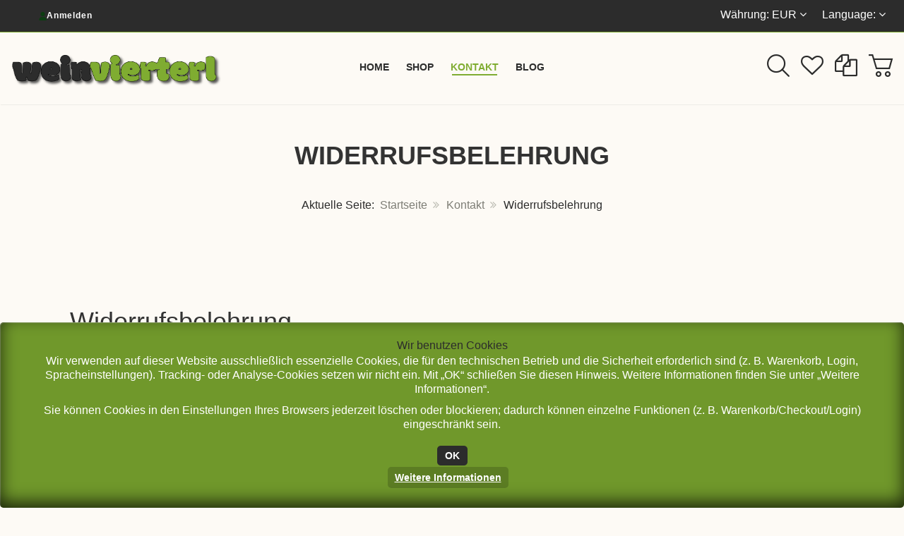

--- FILE ---
content_type: text/html; charset=utf-8
request_url: https://weinvierterl.at/kontakt/widerrufsbelehrung
body_size: 15091
content:
<!DOCTYPE html>
<html lang="de-de" dir="ltr" class="responsive com-content view-article no-layout no-task itemid-461 version-3.20.0 joomla-5">
<head>
	<meta charset="utf-8">
	<meta http-equiv="X-UA-Compatible" content="IE=edge">
	<meta name="robots" content="noindex, follow">
	<meta name="author" content="rossi">
	<meta name="HandheldFriendly" content="true">
	<meta name="apple-touch-fullscreen" content="yes">
	<meta name="viewport" content="width=device-width, initial-scale=1.0">
	<meta name="description" content="Rechtliche Informationen zu Ihrem Einkauf bei Weinvierterl – transparente AGB, Datenschutzrichtlinien und Impressum.">
	<title>Widerrufsbelehrung</title>
	<link href="https://www.weinvierterl.at//kontakt/widerrufsbelehrung" rel="canonical">
	<link href="/images/favicon.png" rel="shortcut icon" type="image/vnd.microsoft.icon">
<link rel="stylesheet" href="/media/vpframework/optimized/gz/1440/d56259c84bc3032afa132528a19c69b7.css" type="text/css" />
	<link href="/templates/vp_smart/css/custom/custom.css?v=3.20.0" rel="stylesheet">
	
<script src="/media/vendor/jquery/js/jquery.min.js?3.7.1"></script>
	<script src="/media/legacy/js/jquery-noconflict.min.js?504da4"></script>
	<script type="application/json" class="joomla-script-options new">{"joomla.jtext":{"TPL_VP_SMART_SELECTPICKER_NOTHING_SELECTED":"Nothing selected","TPL_VP_SMART_SELECTPICKER_NO_RESULT":"No results match","TPL_VP_SMART_SELECTPICKER_ITEM_SELECTED":"{0} item selected","TPL_VP_SMART_SELECTPICKER_N_ITEMS_SELECTED":"{0} items selected","TPL_VP_SMART_SELECTPICKER_ITEM_LIMIT_REACHED":"Limit reached ({n} item max)","TPL_VP_SMART_SELECTPICKER_N_ITEMS_LIMIT_REACHED":"Limit reached ({n} items max)","TPL_VP_SMART_SELECTPICKER_GROUP_ITEM_LIMIT_REACHED":"Group limit reached ({n} item max)","TPL_VP_SMART_SELECTPICKER_GROUP_N_ITEMS_LIMIT_REACHED":"Group limit reached ({n} items max)","TPL_VP_SMART_SELECTPICKER_SELECT_ALL":"Select All","TPL_VP_SMART_SELECTPICKER_DESELECT_ALL":"Deselect All","TPL_VP_SMART_SELECTPICKER_SEPARATOR":", ","PLG_SYSTEM_VPFRAMEWORK_ITEM_ADDED":"Artikel erfolgreich hinzugefügt","PLG_SYSTEM_WEBAUTHN_ERR_CANNOT_FIND_USERNAME":"Das Feld für den Benutzernamen wurde im Login-Modul nicht gefunden. Die passwortlose Authentifizierung funktioniert auf dieser Website nicht, bitte ein anderes Login-Modul verwenden.","PLG_SYSTEM_WEBAUTHN_ERR_EMPTY_USERNAME":"Bitte nur den Benutzernamen (aber NICHT das Passwort) eingeben, bevor die Anmeldeschaltfläche für die Web-Authentifizierung ausgewählt wird.","PLG_SYSTEM_WEBAUTHN_ERR_INVALID_USERNAME":"Der angegebene Benutzername entspricht nicht einem Benutzerkonto, das eine passwortlose Anmeldung auf dieser Website ermöglicht hat.","JLIB_FORM_CONTAINS_INVALID_FIELDS":"Das Formular kann nicht abgeschickt werden, da ihm die erforderlichen Daten fehlen.<br>Bitte die markierten Felder korrigieren und erneut versuchen.","JLIB_FORM_FIELD_REQUIRED_VALUE":"Der Wert darf nicht leer sein.","JLIB_FORM_FIELD_REQUIRED_CHECK":"Eine der Optionen muss ausgewählt sein.","JLIB_FORM_FIELD_INVALID_VALUE":"Dieser Wert ist ungültig.","JALL":"Alle","JCANCEL":"Abbrechen","JSAVE":"Speichern","JSHOW":"Anzeigen","JSUBMIT":"Senden","JYES":"Ja","JNO":"Nein","ERROR":"Fehler","MESSAGE":"Nachricht","NOTICE":"Hinweis","WARNING":"Warnung","JLIB_HTML_BEHAVIOR_CLOSE":"Schließen","PLG_SYSTEM_VPFRAMEWORK_COMPARE":"Vergleichen","PLG_SYSTEM_VPFRAMEWORK_WISHLIST_SHOW":"Wunschliste anzeigen","COM_VIRTUEMART_PRODUCT_ADDED_SUCCESSFULLY":"Produkt erfolgreich hinzugefügt"},"system.paths":{"root":"","rootFull":"https:\/\/weinvierterl.at\/","base":"","baseFull":"https:\/\/weinvierterl.at\/"},"csrf.token":"2771c3cfb4fdf7e300580fde1d8ca72e"}</script>
	<script src="/templates/vp_smart/js/system/core.min.js?2cb912"></script>
	<script src="/media/vendor/webcomponentsjs/js/webcomponents-bundle.min.js?2.8.0" nomodule defer></script>
	<script src="/media/system/js/messages.min.js?9a4811" type="module"></script>
	<script src="/media/system/js/joomla-hidden-mail.min.js?80d9c7" type="module"></script>
	<script src="/templates/vp_smart/js/system/fields/validate.min.js?8dcde2" type="module"></script>
	<script src="/media/plg_system_webauthn/js/login.min.js?0fe64e" defer></script>
	<script src="https://weinvierterl.at/modules/mod_raicorlogin/assets/login-modal.js?0fe64e" defer></script>
	<script src="/media/vpframework/js/modernizr.min.js?v=6.19"></script>
	<script src="/templates/vp_smart/js/jquery-ui.min.js"></script>
	<script src="/media/vpframework/js/fix-ui-conflict.js"></script>
	<script src="/media/vpframework/js/bootstrap.min.js?v=6.19"></script>
	<script src="/media/vpframework/js/vpframework.min.js?v=6.19"></script>
	<script src="/media/vpframework/js/bootstrap-dialog.min.js?v=6.19"></script>
	<script src="/media/vpframework/js/bootstrap-select.min.js?v=6.19"></script>
	<script src="/media/vpframework/js/jquery.easing.min.js?v=6.19"></script>
	<script src="/media/vpframework/js/jquery.hoverIntent.min.js?v=6.19"></script>
	<script src="/media/vpframework/js/jquery.lazyload.min.js?v=6.19"></script>
	<script src="/media/vpframework/js/jquery.raty.min.js?v=6.19"></script>
	<script src="/media/vpframework/js/jquery.waitforimages.min.js?v=6.19"></script>
	<script src="/media/vpframework/js/jquery.equalheight.min.js?v=6.19"></script>
	<script src="/media/vpframework/js/jquery.owl.carousel.min.js?v=6.19"></script>
	<script src="/media/vpframework/js/scrollreveal.min.js?v=6.19"></script>
	<script src="/media/vpframework/js/jquery.nanoscroller.min.js?v=6.19"></script>
	<script src="/media/vpframework/js/jquery.mmenu.all.min.js?v=6.19"></script>
	<script src="/templates/vp_smart/js/menu.min.js?v=3.20.0"></script>
	<script src="/templates/vp_smart/js/megamenu.min.js?v=3.20.0"></script>
	<script src="/templates/vp_smart/js/offcanvas.min.js?v=3.20.0"></script>
	<script src="/templates/vp_smart/js/template.min.js?v=3.20.0"></script>
	<script src="https://weinvierterl.at/media/com_acym/js/module.min.js?v=1052"></script>
	<script src="https://weinvierterl.at/media/com_acym/js/modal.min.js?v=1759914116" defer></script>
	<script src="/modules/mod_vp_manufacturer_carousel/assets/js/module.js"></script>
	<script src="/modules/mod_vp_ajax_search/assets/js/ajaxsearch.min.js?ver=1.2"></script>
	<script type="application/ld+json">{"@context":"https://schema.org","@graph":[{"@type":"Organization","@id":"https://weinvierterl.at/#/schema/Organization/base","name":"weinvierterl","url":"https://weinvierterl.at/"},{"@type":"WebSite","@id":"https://weinvierterl.at/#/schema/WebSite/base","url":"https://weinvierterl.at/","name":"weinvierterl","publisher":{"@id":"https://weinvierterl.at/#/schema/Organization/base"}},{"@type":"WebPage","@id":"https://weinvierterl.at/#/schema/WebPage/base","url":"https://weinvierterl.at/kontakt/widerrufsbelehrung","name":"Widerrufsbelehrung","description":"Rechtliche Informationen zu Ihrem Einkauf bei Weinvierterl – transparente AGB, Datenschutzrichtlinien und Impressum.","isPartOf":{"@id":"https://weinvierterl.at/#/schema/WebSite/base"},"about":{"@id":"https://weinvierterl.at/#/schema/Organization/base"},"inLanguage":"de-DE"},{"@type":"Article","@id":"https://weinvierterl.at/#/schema/com_content/article/4","name":"Widerrufsbelehrung","headline":"Widerrufsbelehrung","inLanguage":"de-DE","isPartOf":{"@id":"https://weinvierterl.at/#/schema/WebPage/base"}}]}</script>
	<script>var sr = window.sr || ScrollReveal();</script>
	<script>
        if(typeof acymModule === 'undefined'){
            var acymModule = [];
			acymModule['emailRegex'] = /^[a-z0-9!#$%&\'*+\/=?^_`{|}~-]+(?:\.[a-z0-9!#$%&\'*+\/=?^_`{|}~-]+)*\@([a-z0-9-]+\.)+[a-z0-9]{2,20}$/i;
			acymModule['NAMECAPTION'] = 'Name';
			acymModule['NAME_MISSING'] = 'Bitte geben Sie Ihren Namen ein';
			acymModule['EMAILCAPTION'] = 'E-Mail';
			acymModule['VALID_EMAIL'] = 'Bitte geben Sie eine gültige E-Mail Adresse ein';
			acymModule['VALID_EMAIL_CONFIRMATION'] = 'E-Mail-Feld und E-Mail-Bestätigungsfeld müssen identisch sein';
			acymModule['CAPTCHA_MISSING'] = 'Das Captcha ist ungültig, bitte versuchen Sie es erneut';
			acymModule['NO_LIST_SELECTED'] = 'Bitte wählen Sie die Listen aus, die Sie abonnieren möchten';
			acymModule['NO_LIST_SELECTED_UNSUB'] = 'Bitte wählen Sie die Listen, von denen Sie sich abmelden möchten';
            acymModule['ACCEPT_TERMS'] = 'Bitte beachten Sie die Allgemeinen Geschäftsbedingungen / Datenschutzerklärung';
        }
		</script>
	<script>window.addEventListener("DOMContentLoaded", (event) => {
acymModule["excludeValuesformAcym39061"] = [];
acymModule["excludeValuesformAcym39061"]["2"] = "E-Mail";  });</script>
	<script>
    jQuery(document).ready(function($) {
        $(window).on('load', function() {
            $(document).trigger('updateVirtueMartCartModule');
        });
    });
    </script>
	<meta name="google-site-verification" content="_sVsF29gEyOKQ-3eMscO-6TPzRMdpmuPRJRCVjpaGPM" />
	<script type="application/json" class="vpf-script-options new">{"UPDATE_TOKEN":1,"VP_MINICART_MODULE_CLASS":"vp-minicart","VP_COMPARE_MODULE_CLASS":"vp-compare","VP_WISHLIST_MODULE_CLASS":"vp-wishlist","URI":"\/index.php","AJAXURI":"\/index.php?option=com_ajax&plugin=vpframework&format=json","PATH":"https:\/\/weinvierterl.at\/","TOKEN":"2771c3cfb4fdf7e300580fde1d8ca72e","ITEMID":461}</script>

</head>
<body>
    <div class="vpf-wrapper">
                    	<div class="vpf-topbar">
		<div class="container-fluid">
			<div class="inner-container">
				<div class="row">
											<div class="top-left col-xs-12 col-sm-6 col-md-6">
							<div class="inline-mod" data-mod-id="175"><div class="topmod-content">
<!-- RAICOR Login System - Mit Root-Scope -->
<div class="raicor-login raicor-login-175">
<div class="raicor-login-trigger raicor-login-175 theme-custom" style="transform: translate(25px, 0px);">
    <button 
        type="button" 
        class="btn btn-login-trigger" 
        id="loginModalTrigger-175"
        aria-label="Anmelden - Anmelde-Dialog öffnen"
        aria-haspopup="dialog"
        aria-expanded="false"
        title="Anmelde-Dialog öffnen"
        tabindex="0"
        data-module-id="175">
        <i class="raicor-icon raicor-icon-user accent-color" aria-hidden="true"></i>
        <span class="btn-text">Anmelden</span>
        <span class="sr-only">Öffnet das Anmeldeformular in einem Modal-Dialog</span>
    </button>
</div>

<!-- Accessibility Enhanced Login Modal -->
<div 
    id="loginModal-175" 
    class="login-modal raicor-login-175 theme-custom" 
    style="display: none; position: fixed; top: 0; left: 0; width: 100%; height: 100%; z-index: 999999; background: rgba(0, 0, 0, 0.75); backdrop-filter: blur(12px); -webkit-backdrop-filter: blur(12px);"
    role="dialog"
    aria-modal="true"
    aria-labelledby="loginModalTitle-175"
    aria-describedby="loginModalDesc-175"
    tabindex="-1"
    data-module-id="175">
    
    <div 
        class="modal-container"
        style="position: absolute; top: 50%; left: 50%; transform: translate(-50%, -50%) scale(1); background: var(--raicor-login-modal-bg); border-radius: 24px; border: 3px solid rgba(79, 117, 21, 1); padding: 35px; max-width: 480px; width: 92%; max-height: 90vh; overflow-y: auto; box-shadow: 0 6px 20px rgba(0, 0, 0, 0.12), 0 3px 10px rgba(0, 0, 0, 0.08); transition: all 0.4s cubic-bezier(0.175, 0.885, 0.32, 1.275); opacity: 1;"
        role="document"
        tabindex="-1"
        data-module-id="175">
        
        <div class="modal-header" style="display: flex; justify-content: space-between; align-items: center; margin-bottom: 25px; padding-bottom: 18px; border-bottom: 2px solid #eee;">
            <h3 
                id="loginModalTitle-175" 
                class="modal-title" 
                style="margin: 0; font-size: 26px; font-weight: 700; color: var(--raicor-login-text-color, rgba(33, 37, 41, 1)); letter-spacing: 0.5px;"
                tabindex="-1"
                role="heading"
                aria-level="2">
                <i class="raicor-icon raicor-icon-sign-in modal-icon-color" style="margin-right: 12px;" aria-hidden="true"></i>
                Anmelden            </h3>
            
            <button 
                type="button" 
                class="modal-close" 
                id="modalClose-175"
                style="background: rgba(0,0,0,0.05); border: 2px solid rgba(0,0,0,0.1); font-size: 20px; cursor: pointer; color: #666; padding: 8px 10px; border-radius: 12.8px; transition: all 0.4s ease; width: 40px; height: 40px; display: flex; align-items: center; justify-content: center;"
                aria-label="Dialog schließen"
                title="Dialog schließen"
                tabindex="0"
                data-module-id="175">
                <i class="raicor-icon raicor-icon-times" aria-hidden="true"></i>
                <span class="sr-only">Dialog schließen</span>
            </button>
        </div>
        
        <div class="modal-body">
            <p id="loginModalDesc-175" class="sr-only">
                Anmeldeformular für die Benutzeranmeldung. Geben Sie Ihren Benutzernamen und Ihr Passwort ein.            </p>
            
            
            <form 
                action="https://weinvierterl.at/kontakt/widerrufsbelehrung" 
                method="post" 
                class="modal-login-form" 
                id="modalLoginForm-175"
                role="form"
                aria-label="Benutzeranmeldung"
                data-redirect-on-error="0"
                novalidate>
                
                                
                <div class="form-group">
                    <label 
                        for="modal-username-175" 
                        class="form-label">
                        <i class="raicor-icon raicor-icon-user accent-color" aria-hidden="true"></i>
                        Benutzername oder E-Mail                        <span class="required-indicator" aria-label="Pflichtfeld">*</span>
                    </label>
                    <input 
                        id="modal-username-175" 
                        type="text" 
                        name="username" 
                        class="form-control" 
                        autocomplete="username"
                        placeholder="Benutzername oder E-Mail" 
                        required
                        aria-required="true"
                        aria-describedby="username-help-175"
                        aria-invalid="false"
                        tabindex="0" 
                        required 
                        aria-required="true"
                    >
                </div>
                
                <div class="form-group">
                    <label 
                        for="modal-password-175" 
                        class="form-label">
                        <i class="raicor-icon raicor-icon-lock accent-color" style="margin-right: 8px;" aria-hidden="true"></i>
                        Passwort                        <span class="required-indicator" aria-label="Pflichtfeld">*</span>
                    </label>
                    <div 
                        class="password-input-group" 
                        role="group" 
                        aria-labelledby="modal-password-175-label">
                        <input 
                            id="modal-password-175" 
                            type="password" 
                            name="password" 
                            autocomplete="current-password"
                            class="form-control" 
                            placeholder="Passwort" 
                            required 
                            aria-required="true"
                            aria-describedby="password-help-175"
                            aria-invalid="false"
                            tabindex="0"
                        >
                        <button 
                            type="button" 
                            class="password-toggle password-toggle-btn" 
                            id="passwordToggle-175"
                            aria-label="Passwort anzeigen"
                            aria-pressed="false"
                            aria-controls="modal-password-175"
                            tabindex="0">
                            <i class="raicor-icon raicor-icon-eye" id="passwordIcon-175" aria-hidden="true"></i>
                        </button>
                    </div>
                    <div 
                        id="password-help-175" 
                        class="form-help sr-only">
                        Geben Sie Ihr Passwort ein                    </div>
                                        <div class="forgot-password-link">
                        <a href="/component/users/reset?Itemid=101" 
                           class="forgot-link-inline"
                           aria-label="Passwort vergessen?">
                            <i class="raicor-icon raicor-icon-key accent-color" style="margin-right: 6px;" aria-hidden="true"></i>
                            <span>Passwort vergessen?</span>
                        </a>
                    </div>
                                    </div>
                
                <div class="form-group">
                    <button 
                        type="submit" 
                        name="Submit" 
                        class="btn btn-primary btn-block btn-login"
                        aria-label="Anmelden"
                        aria-describedby="login-button-help-175"
                        tabindex="0">
                        <i class="raicor-icon raicor-icon-sign-in btn-icon-white" aria-hidden="true"></i>
                        <span>Anmelden</span>
                    </button>
                    <div 
                        id="login-button-help-175" 
                        class="form-help sr-only">
                        Verwenden Sie Tab zum Navigieren, Enter zum Auswählen, Escape zum Schließen                    </div>
                </div>
                
                                
                                <div class="form-group form-check">
                    <input 
                        id="modal-remember-175" 
                        type="checkbox" 
                        name="remember" 
                        class="form-check-input" 
                        value="yes"
                        aria-describedby="remember-help-175"
                        tabindex="0"
                    >
                    <label 
                        for="modal-remember-175" 
                        class="form-check-label">
                        <i class="raicor-icon raicor-icon-clock accent-color" style="margin-right: 6px;" aria-hidden="true"></i>
                        Angemeldet bleiben                    </label>
                    <div 
                        id="remember-help-175" 
                        class="form-help sr-only">
                        Anmeldung für 30 Tage merken                    </div>
                </div>
                                
                <input type="hidden" name="option" value="com_users">
                <input type="hidden" name="task" value="user.login">
                <input type="hidden" name="return" value="aHR0cHM6Ly93ZWludmllcnRlcmwuYXQva29udGFrdC93aWRlcnJ1ZnNiZWxlaHJ1bmc=">
                <input type="hidden" name="2771c3cfb4fdf7e300580fde1d8ca72e" value="1">            </form>
            
            <div class="modal-links">
                                <a href="/component/users/remind?Itemid=101" 
                   class="forgot-link"
                   aria-label="Benutzername vergessen?">
                    <i class="raicor-icon raicor-icon-user-question" aria-hidden="true"></i>
                    <span>Benutzername vergessen?</span>
                </a>
                                            </div>

                    </div>
    </div>
</div>

</div>
<!-- /RAICOR Login System --></div></div>
						</div>
																<div class="top-right col-xs-12 col-sm-6 col-md-6">
							<div class="inline-mod right"><div class="topmod-content"><div class="mod-languages">

	<div class="topbar-switch">
		<span class="topbar-switch-inner">
																	<span class="text-muted">Language:</span>
						<span class="topbar-switch-selected"></span>
			<span class="fa fa-angle-down"></span>
		</span>	
		<ul class="topbar-switch-list">
					</ul>
	</div>

</div>
</div></div><div class="inline-mod right"><div class="topmod-content"><div class="topbar-switch">
	<form action="https://weinvierterl.at/kontakt/widerrufsbelehrung" method="post">
		<span class="topbar-switch-inner">
													<span class="text-muted">Währung:</span>
										<span class="topbar-switch-selected">EUR</span>
				<span class="fa fa-angle-down"></span>
					</span>	
		<ul class="topbar-switch-list">
																	<li class="active">
						<a href="#EUR" class="select-me" data-id="47">EUR - Euro</a>
					</li>
									</ul>
		<input type="hidden" name="virtuemart_currency_id" class="topbar-switch-id" value="47" />
	</form>
</div></div></div>
						</div>
									</div>
			</div>
		</div>
	</div>
            <header id="vpf-header" class="affix-on-scroll">
	<div class="header-top">
		<div class="container-fluid">
			<div class="inner-container">
				<div class="row row-condensed">
					<div class="col-md-3 vpf-logo col-sm-11 col-xs-11">
						<a class="brand" href="/"><img class="site-logo logo-mobile visible-xs img-responsive" src="https://weinvierterl.at/images/logos/weinvierterl_Mobil.png#joomlaImage://local-images/logos/weinvierterl_Mobil.png?width=220&height=36" alt="weinvierterl" /><img class="site-logo logo-tablet img-responsive visible-sm" src="https://weinvierterl.at/images/logos/weinvierterl_tablet.png#joomlaImage://local-images/logos/weinvierterl_tablet.png?width=314&height=51" alt="weinvierterl" /><img class="site-logo logo-general img-responsive visible-md visible-lg" src="https://weinvierterl.at/images/logos/weinvierterl3.png#joomlaImage://local-images/logos/weinvierterl3.png?width=885&height=135" alt="weinvierterl" /></a>
					</div>
										<div class="offcanvas-toggle-container hidden-lg hidden-md">
						<a class="btn navbar-toggle vpf-offcanvas-toggle" href="#vpf-offcanvas">
							<span class="sr-only">Toggle menu</span>
							<i class="fa fa-bars fa-2x"></i>
						</a>
					</div>
																<div class="col-md-6 header-add-margin hidden-sm hidden-xs">
							<nav class="navbar navbar-mainmenu visible-md-block visible-lg-block vpf-mainmenu" role="navigation">
								<div class="collapse navbar-collapse vpf-mega-menu-container">
									<ul class="nav navbar-nav vpf-menu" data-animate="fade" data-easing-open="easeInQuad" data-easing-close="easeInQuad" data-easing-time="200">
<li class="menuitem item-120 level-1"><a href="/" ><span class="menu-group"><span class="menu-title">Home</span></span></a></li><li class="menuitem item-125 level-1"><a href="/shop" ><span class="menu-group"><span class="menu-title">Shop</span></span></a></li><li class="menuitem item-457 level-1 active deeper parent mega-expand"><a href="/kontakt" ><span class="menu-group"><span class="menu-title">Kontakt</span></span></a><div class="mega-sub-cont mega-menu-expand" data-megamenu-width="auto"><ul class="row row-condensed"><li class="menuitem item-459 level-2 submenu col-xs-12"><a href="/kontakt/impressum" ><span class="menu-group"><span class="menu-title">Impressum</span></span></a></li><li class="menuitem item-460 level-2 submenu col-xs-12"><a href="/kontakt/datenschutz" ><span class="menu-group"><span class="menu-title">Datenschutz</span></span></a></li><li class="menuitem item-461 level-2 submenu active active col-xs-12"><a href="/kontakt/widerrufsbelehrung" ><span class="menu-group"><span class="menu-title">Widerrufsbelehrung</span></span></a></li><li class="menuitem item-462 level-2 submenu col-xs-12"><a href="/kontakt/agb" ><span class="menu-group"><span class="menu-title">AGB</span></span></a></li></ul></div></li><li class="menuitem item-131 level-1 deeper parent mega-expand"><a href="/blog" ><span class="menu-group"><span class="menu-title">Blog</span></span></a><div class="mega-sub-cont mega-menu-expand" data-megamenu-width="auto"><ul class="row row-condensed"><li class="menuitem item-466 level-2 submenu col-xs-12"><a href="/blog/bilder" ><span class="menu-group"><span class="menu-title">Bilder</span></span></a></li></ul></div></li></ul>
								</div>
							</nav>
						</div>
										<div class="col-md-3 last-group">
						<div class="navbar navbar-offcanvas">
														<div class="navbar-offcanvas-modules align-right" data-align="check">
																	<div class="search-mod-icon inline-block header-add-margin">
										<a href="#" class="color-base show-header-search"><i class="fa fa-smart-search fa-2x"></i></a>
									</div>
																									<div class="wishlist-mod inline-block header-add-margin">
										<div class="vp-wishlist">
	<div class="vp-dropmod-container">
		<div class="vp-dropmod-anchor btn-jewel-group">
			<a href="/wishlist" class="color-base empty"><i class="fa fa-heart-o fa-2x"></i></a>
					</div>
		<div class="vp-dropmod-inner">
			<div class="vp-dropmod-contents">
									<div class="vp-dropmod-header empty">
						<div class="row row-mini">
							<div class="col-xs-12 align-center">
								Ihre Wunschliste ist leer							</div>
						</div>
					</div>
								<div class="vp-dropmod-loader hide"><div class="inner"></div></div>
			</div>
		</div>
	</div>
</div>
									</div>
																									<div class="compare-mod inline-block header-add-margin">
										<div class="vp-compare">
	<div class="vp-dropmod-container">
		<div class="vp-dropmod-anchor btn-jewel-group">
			<a href="/compare" class="color-base empty"><i class="fa fa-copy fa-2x"></i></a>
					</div>
		<div class="vp-dropmod-inner">
			<div class="vp-dropmod-contents">
									<div class="vp-dropmod-header empty">
						<div class="row row-mini">
							<div class="col-xs-12 align-center">
								Ihre Vergleichsliste ist leer							</div>
						</div>
					</div>
								<div class="vp-dropmod-loader hide"><div class="inner"></div></div>
			</div>
		</div>
	</div>
	</div>
									</div>
																									<div class="mini-cart-mod inline-block header-add-margin">
										<div class="vp-minicart">
	<div class="vp-dropmod-container">
		<div class="vp-dropmod-anchor btn-jewel-group">
			<a href="https://weinvierterl.at/cart" class="color-base empty">
				<i class="fa fa-smart-cart-o fa-2x"></i>
			</a>
			<div class="jewel jewel-top jewel-invert hide">
				<span class="product-count">0</span>
			</div>
		</div>
		<span class="mini-cart-total">0,00 €</span>
		<div class="vp-dropmod-inner">
			<div class="vp-dropmod-contents">
									<div class="vp-dropmod-header empty">
						<div class="row row-mini">
							<div class="col-xs-12 align-center">
								Der Warenkorb ist leer.							</div>
						</div>
					</div>
								<div class="vp-dropmod-loader hide"><div class="inner"></div></div>
			</div>	
		</div>		
	</div>
</div>


									</div>
																									<div class="scroll-to-top-cont inline-block hidden-md hidden-lg">
										<a href="#" class="scroll-to-top-sm color-base" data-scroll="top">
											<span class="sr-only">Scroll to Top</span><i class="fa fa-angle-double-up fa-2x"></i>
										</a>
										<a href="#" class="scroll-to-bottom-sm color-base" data-scroll="bottom">
											<span class="sr-only">PLG_SYSTEM_VPFRAMEWORK_SCROLL_TO_BOTTOM</span><i class="fa fa-angle-double-down fa-2x"></i>
										</a>
									</div>
															</div>
													</div>
					</div>
				</div>
			</div>
		</div>
					<div class="header-search">
				<div class="header-search-inner">
					<div class="search">
	<form action="/shop/results,1-24?search=true" data-action="/component/ajax/?module=vp_ajax_search&amp;method=get&amp;format=json&amp;Itemid=461" class="vpajaxsearch-line-loader" method="get" data-searchform>
					<div class="vpajaxsearch-loader-wrapper"><div class="vpajaxsearch-loader"></div></div>
						<input type="search" name="keyword" id="mod-vp-ajax-search-searchword" class="form-control search-query input-lg" value="" placeholder="Search products ..." autocomplete="off" data-ajaxsearch="true" data-foundtext="Products Found" data-viewalltext="View All" data-limit="12" data-catid="0" data-minchars="2" />
					<input type="hidden" name="option" value="com_virtuemart" />
					<input type="hidden" name="view" value="category" />
					<input type="hidden" name="limitstart" value="0" />
					<input type="hidden" name="virtuemart_category_id" value="0" />
			</form>
</div>
					<a href="#" class="close-header-search light-link pull-right"><i class="fa fa-smart-cross fa-2x"></i></a>
				</div>
			</div>
			</div>
</header>                            
        	<section id="breadcrumbs">
		<div class="container">
			<div class="inner-container">
				<div class="breadcrumbs-cont">
					<div class="no-style-module-cont" data-mod-id="17"><div class="breadcrumbs-inner">
	<h1>Widerrufsbelehrung</h1>	<ul class="breadcrumb has-here">
		<li class="active text-muted">Aktuelle Seite: &#160;</li><li><a class="hover-invert" href="/">Startseite</a></li><li><a class="hover-invert" href="/kontakt">Kontakt</a></li><li class="active">Widerrufsbelehrung</li>	</ul>
	</div>
</div>
				</div>
			</div>
		</div>
	</section>
        <div id="mainbody">
	<div class="container">
		<div class="inner-container">
									<div class="row">
								<div id="content" class="col-xs-12 col-sm-12 col-md-12">
															<main id="main" role="main">
						<div id="system-message-container">
	</div>

							<div class="item-page" itemscope itemtype="http://schema.org/Article">
		<meta itemprop="inLanguage" content="de-DE" />
													
		
		
				
																<div itemprop="articleBody">
			<div class="item-page" style="text-align: left;">
<h1>Widerrufsbelehrung</h1>
<p><strong>Verbraucher:in</strong> ist jede natürliche Person, die ein Rechtsgeschäft zu Zwecken abschließt, die überwiegend weder ihrer gewerblichen noch ihrer selbständigen beruflichen Tätigkeit zugerechnet werden können.</p>
<h2>Widerrufsrecht</h2>
<p>Sie haben das Recht, binnen <strong>vierzehn Tagen</strong> ohne Angabe von Gründen diesen Vertrag zu widerrufen. Die Widerrufsfrist beträgt vierzehn Tage ab dem Tag, an dem Sie oder ein von Ihnen benannter Dritter, der nicht der Beförderer ist, die Waren in Besitz genommen haben bzw. hat.</p>
<h2>Ausübung des Widerrufs</h2>
<p>Um Ihr Widerrufsrecht auszuüben, müssen Sie uns mittels einer eindeutigen Erklärung (z. B. ein mit der Post versandter Brief oder E-Mail) über Ihren Entschluss, diesen Vertrag zu widerrufen, informieren.</p>
<p><strong>Weinvierterl</strong><br />Rainer Schuch (Einzelunternehmer)<br />Brunngasse 116<br />2170 Poysdorf<br />Österreich<br />E-Mail: <joomla-hidden-mail  is-link="1" is-email="1" first="aW5mbw==" last="d2VpbnZpZXJ0ZXJsLmF0" text="aW5mb0B3ZWludmllcnRlcmwuYXQ=" base="" >Diese E-Mail-Adresse ist vor Spambots geschützt! Zur Anzeige muss JavaScript eingeschaltet sein.</joomla-hidden-mail></p>
<p>Sie können dafür das beigefügte Muster-Widerrufsformular verwenden, das jedoch nicht vorgeschrieben ist.</p>
<p>Zur Wahrung der Widerrufsfrist reicht es aus, dass Sie die Mitteilung über die Ausübung des Widerrufsrechts vor Ablauf der Widerrufsfrist absenden.</p>
<h2>Folgen des Widerrufs</h2>
<p>Wenn Sie diesen Vertrag widerrufen, haben wir Ihnen alle Zahlungen, die wir von Ihnen erhalten haben, einschließlich der Lieferkosten (mit Ausnahme der zusätzlichen Kosten, die sich daraus ergeben, dass Sie eine andere Art der Lieferung als die von uns angebotene, günstigste Standardlieferung gewählt haben), unverzüglich und spätestens binnen vierzehn Tagen ab dem Tag zurückzuzahlen, an dem die Mitteilung über Ihren Widerruf dieses Vertrags bei uns eingegangen ist.</p>
<p>Für diese Rückzahlung verwenden wir dasselbe Zahlungsmittel, das Sie bei der ursprünglichen Transaktion eingesetzt haben, es sei denn, mit Ihnen wurde ausdrücklich etwas anderes vereinbart; in keinem Fall werden Ihnen wegen dieser Rückzahlung Entgelte berechnet.</p>
<p>Wir können die Rückzahlung verweigern, bis wir die Waren wieder zurückerhalten haben oder bis Sie den Nachweis erbracht haben, dass Sie die Waren zurückgesandt haben, je nachdem, welches der frühere Zeitpunkt ist.</p>
<p>Sie haben die Waren unverzüglich und in jedem Fall spätestens binnen vierzehn Tagen ab dem Tag, an dem Sie uns über den Widerruf dieses Vertrags unterrichten, an uns zurückzusenden oder zu übergeben. Die Frist ist gewahrt, wenn Sie die Waren vor Ablauf der Frist von vierzehn Tagen absenden.</p>
<p><strong>Sie tragen die unmittelbaren Kosten der Rücksendung der Waren.</strong></p>
<p>Sie müssen für einen etwaigen Wertverlust der Waren nur aufkommen, wenn dieser Wertverlust auf einen zur Prüfung der Beschaffenheit, Eigenschaften und Funktionsweise der Waren nicht notwendigen Umgang mit ihnen zurückzuführen ist.</p>
<h2>Ausschluss bzw. vorzeitiges Erlöschen des Widerrufsrechts</h2>
<p>Das Widerrufsrecht besteht nicht bzw. kann vorzeitig erlöschen in den gesetzlich vorgesehenen Fällen, insbesondere bei:</p>
<ul>
<li>Waren, die schnell verderben können oder deren Verfallsdatum schnell überschritten würde,</li>
<li>versiegelten Waren, die aus Gründen des Gesundheitsschutzes oder der Hygiene nicht zur Rückgabe geeignet sind, wenn ihre Versiegelung nach der Lieferung entfernt wurde,</li>
<li>Waren, die nach der Lieferung aufgrund ihrer Beschaffenheit untrennbar mit anderen Gütern vermischt wurden,</li>
<li>Ton-/Videoaufnahmen oder Computersoftware in versiegelter Packung, wenn die Versiegelung nach der Lieferung entfernt wurde.</li>
</ul>
<hr />
<h2>Muster-Widerrufsformular</h2>
<p><em>(Wenn Sie den Vertrag widerrufen wollen, dann füllen Sie bitte dieses Formular aus und senden Sie es zurück.)</em></p>
<p>An:<br /><strong>Weinvierterl</strong><br />Rainer Schuch (Einzelunternehmer)<br />Brunngasse 116<br />2170 Poysdorf<br />Österreich<br />E-Mail: <joomla-hidden-mail  is-link="1" is-email="1" first="aW5mbw==" last="d2VpbnZpZXJ0ZXJsLmF0" text="aW5mb0B3ZWludmllcnRlcmwuYXQ=" base="" >Diese E-Mail-Adresse ist vor Spambots geschützt! Zur Anzeige muss JavaScript eingeschaltet sein.</joomla-hidden-mail></p>
<p>Hiermit widerrufe(n) ich/wir (*) den von mir/uns (*) abgeschlossenen Vertrag über den Kauf der folgenden Waren (*):<br /><br />Bestellt am (*) / erhalten am (*):<br /><br />Name des/der Verbraucher(s):<br /><br />Anschrift des/der Verbraucher(s):<br /><br />Unterschrift des/der Verbraucher(s) (nur bei Mitteilung auf Papier):<br /><br />Datum:<br /><br />(*) Unzutreffendes streichen.</p>
<p><a href="/images/pdf/wiederruf.pdf" target="_blank" rel="noopener noreferrer"><strong>Widerrufsformular als PDF herunterladen</strong></a></p>
</div>		</div>

		
												 </div>

					</main>
														</div>
											</div>
								</div>
	</div>
</div>        
                    	<section class="bottom-slider">
		<div class="container">
			<div class="inner-container">
				<div class="no-style-module-cont" data-mod-id="98"><div class="vp-manufacturer-carousel-cont">
        <div id="vp-manufacturer-carousel-98" class="vp-manufacturer-carousel owl-carousel side-nav-theme">
                                                <div class="manufacturer-carousel-inner">
                                            <a href="/component/virtuemart/manufacturer/hauser?Itemid=121" title="Alle Hauser Produkte anzeigen"><img  class="img-carousel"  width="420"  height="178"  loading="lazy"  src="/images/virtuemart/manufacturer/resized/logo93_420x560.png"  alt="logo93"  /></a>
                                    </div>
                                                            <div class="manufacturer-carousel-inner">
                                            <a href="/component/virtuemart/manufacturer/heger?Itemid=121" title="Alle Heger Produkte anzeigen"><img  class="img-carousel"  width="420"  height="143"  loading="lazy"  src="/images/virtuemart/manufacturer/resized/Logo Neu2_420x560.png"  alt="Heger-Weine"  /></a>
                                    </div>
                                                            <div class="manufacturer-carousel-inner">
                                            <a href="/component/virtuemart/manufacturer/ipsmiller?Itemid=121" title="Alle Ipsmiller Produkte anzeigen"><img  class="img-carousel"  width="420"  height="99"  loading="lazy"  src="/images/virtuemart/manufacturer/resized/logo_ipsmiller_forever-wine_3x-uai-258x61_420x560.png"  alt="Ipsmiller"  /></a>
                                    </div>
                                                            <div class="manufacturer-carousel-inner">
                                            <a href="/component/virtuemart/manufacturer/neustifter?Itemid=121" title="Alle Neustifter Produkte anzeigen"><img  class="img-carousel"  width="420"  height="101"  loading="lazy"  src="/images/virtuemart/manufacturer/resized/logo-weingut-neustifter_420x560.png"  alt="logo-weingut-neustifter"  /></a>
                                    </div>
                                                            <div class="manufacturer-carousel-inner">
                                            <a href="/component/virtuemart/manufacturer/rieder?Itemid=121" title="Alle Rieder Produkte anzeigen"><img  class="img-carousel"  width="420"  height="139"  loading="lazy"  src="/images/virtuemart/manufacturer/resized/Rieder-Logo1_420x560.png"  alt="Rieder-Logo1"  /></a>
                                    </div>
                                                            <div class="manufacturer-carousel-inner">
                                            <a href="/component/virtuemart/manufacturer/stadler?Itemid=121" title="Alle Stadler Produkte anzeigen"><img  class="img-carousel"  width="420"  height="152"  loading="lazy"  src="/images/virtuemart/manufacturer/resized/logo_420x560.png"  alt="Stadler"  /></a>
                                    </div>
                                                            <div class="manufacturer-carousel-inner">
                                            <a href="/component/virtuemart/manufacturer/weinvierterl?Itemid=121" title="Alle Weinvierterl Produkte anzeigen"><img  class="img-carousel"  width="420"  height="156"  loading="lazy"  src="/images/virtuemart/manufacturer/resized/logo_hersteller4_420x560.png"  alt="logo_hersteller4"  /></a>
                                    </div>
                                                            <div class="manufacturer-carousel-inner">
                                            <a href="/component/virtuemart/manufacturer/wittmann?Itemid=121" title="Alle Wittmann Produkte anzeigen"><img  class="img-carousel"  width="420"  height="142"  loading="lazy"  src="/images/virtuemart/manufacturer/resized/logo_web_420x560.png"  alt="logo_web"  /></a>
                                    </div>
                        </div>
    </div>

<script type="text/javascript" defer="defer">
//<![CDATA[
  jQuery(document).ready(function($){
      if($.fn.owlCarousel && $.fn.owlCarousel.options) {
        $('#vp-manufacturer-carousel-98').owlCarousel({
          items: 7,
          itemsDesktop: [1200, 7],
          itemsDesktopSmall: [992, 4],
          itemsTablet: [768 ,3],
          itemsMobile: [479 ,2],
          lazyLoad: false,
          autoPlay: 20000,
          theme: 'side-nav-theme',
          navigation: true,
          pagination: false,
          slideSpeed: 400,
          paginationSpeed: 800,
          rewindSpeed: 600,
          stopOnHover: true,
          rewindNav: true,
          navigationText: false,
          autoHeight: false,
          scrollPerPage: true,
          transitionStyle : 'fadeUp',
          afterInit: function() {
              $(document).trigger('manufacturer.carousel.afterInit', [this, 15, 10, null, null, 2]);
          }
        });
        } else {
        $('#vp-manufacturer-carousel-98').addClass('owl-version-2').owlCarousel({
          items: 7,
          lazyLoad: false,
          autoplay: true,
          autoplayTimeout: 20000,
          theme: 'side-nav-theme',
          nav: true,
          dots: false,
          slideSpeed: 400,
          paginationSpeed: 800,
          rewindSpeed: 600,
          autoplayHoverPause: true,
          rewind: true,
          navText: false,
          autoHeight: true,
          slideBy: 'page',
          transitionStyle : 'fadeUp',
          onInitialized: function(e) {
              $(document).trigger('manufacturer.carousel.afterInit', [this, 15, 10, null, null, 2]);
          },
                responsive : {
                    0 : {
                        items: 7
                    },
                    479 : {
                        items: 2
                    },
                    768 : {
                        items: 3
                    },
                    992 : {
                        items: 4
                    },
                    1200 : {
                        items: 7
                    }
                }
        });
        }
  });
 //]]>
</script>
</div>
			</div>
		</div>
	</section>
            <section id="bottom" class="bottom">
	<div class="container">
		<div class="inner-container">
										<div class="bottom-horizontal">
					<div class="row">
						<div class="col-md-3 col-sm-6 col-xs-12 horizontal-module"><div class="module-cont module-autowidth" data-mod-id="157"><h3 class="mod-header"><span class="mod-header-title">Newsletter</span></h3>	<div class="acym_module " id="acym_module_formAcym39061">
		<div class="acym_fulldiv" id="acym_fulldiv_formAcym39061" >
			<form enctype="multipart/form-data"
				  id="formAcym39061"
				  name="formAcym39061"
				  method="POST"
				  action="/component/acym/frontusers?tmpl=component"
				  onsubmit="return submitAcymForm('subscribe','formAcym39061', 'acymSubmitSubForm')">
				<div class="acym_module_form">
                    
<div class="acym_form">
    <div class="onefield fieldacy2 acyfield_text" id="field_2"><input id="email_field_228"  name="user[email]" placeholder="E-Mail" value="" data-authorized-content="{&quot;0&quot;:&quot;all&quot;,&quot;regex&quot;:&quot;&quot;,&quot;message&quot;:&quot;Falscher wert f\u00fcr das Feld E-Mail&quot;}" required type="email" class="cell acym__user__edit__email  "><div class="acym__field__error__block" data-acym-field-id="2"></div></div><div class="onefield fieldacyterms" id="field_terms_formAcym39061"><label for="mailingdata_terms_formAcym39061"><input id="mailingdata_terms_formAcym39061" class="checkbox" type="checkbox" name="terms" title="Allgemeinen Geschäftsbedingungen"/> 	<a class="acym__modal__handle" data-acym-modal="identifier_8811" href="#">
        Datenschutzerklärung	</a>
	<div class="acym__modal" id="acym__modal__identifier_8811" style="display: none;">
		<div class="acym__modal__content">
			<div class="acym__modal__close"><span>&times;</span></div>
            			<iframe class="acym__modal__iframe" src="/kontakt/datenschutz?tmpl=component"></iframe>
		</div>
	</div>
     akzeptiert.</label></div></div>

<p class="acysubbuttons">
	<noscript>
        Bitte JavaScript aktivieren, um das Formular zu senden	</noscript>
	<input type="button"
		   class="btn btn-primary button subbutton"
		   value="Abonnieren"
		   name="Submit"
		   onclick="try{ return submitAcymForm('subscribe','formAcym39061', 'acymSubmitSubForm'); }catch(err){alert('The form could not be submitted '+err);return false;}" />
    </p>
				</div>

				<input type="hidden" name="ctrl" value="frontusers" />
				<input type="hidden" name="task" value="notask" />
				<input type="hidden" name="option" value="com_acym" />

                
				<input type="hidden" name="ajax" value="1" />
				<input type="hidden" name="successmode" value="replace" />
				<input type="hidden" name="acy_source" value="Module n°157" />
				<input type="hidden" name="hiddenlists" value="3" />
				<input type="hidden" name="fields" value="name,email" />
				<input type="hidden" name="acyformname" value="formAcym39061" />
				<input type="hidden" name="acysubmode" value="mod_acym" />
				<input type="hidden" name="confirmation_message" value="" />

                			</form>
		</div>
	</div>
</div></div><div class="clearfix visible-xs"></div><div class="col-md-3 col-sm-6 col-xs-12 horizontal-module"><div class="module-cont module-autowidth" data-mod-id="119"><h3 class="mod-header"><span class="mod-header-title">Meistgelesen</span></h3><ul class="latestnews">
	<li>
		<a href="/blog/46-start-der-wein-krimi-serie"> Start der Wein-Krimi-Serie</a>
	</li>
	<li>
		<a href="/blog/45-schlosshauptmann-s01e09-schloss-und-schluessel">S01E09 – Schloss und Schlüssel (Finale)</a>
	</li>
	<li>
		<a href="/blog/44-schlosshauptmann-s01e08-lichterkette">S01E08 – Lichterkette</a>
	</li>
	<li>
		<a href="/blog/43-schlosshauptmann-s01e07-der-engel-im-fass">S01E07 – Der Engel im Fass</a>
	</li>
	<li>
		<a href="/blog/42-schlosshauptmann-s01e06-perlage-verschwoerung">S01E06 – Perlage‑Verschwörung</a>
	</li>
</ul>
</div></div><div class="clearfix visible-sm"></div><div class="clearfix visible-xs"></div><div class="col-md-3 col-sm-6 col-xs-12 horizontal-module"><div class="module-cont module-autowidth" data-mod-id="146"><h3 class="mod-header"><span class="mod-header-title">Über uns</span></h3>
<div id="mod-custom146" class="mod-custom custom">
    <p><span style="font-size: 14px;">Weinvierterl ist ein innovatives und dynamisches Unternehmen, das sich auf österreichische Produkte spezialisiert hat und das aus gutem Grund. Österreichische Produkte sind die Besten der Welt.</span></p></div>
</div></div><div class="clearfix visible-xs"></div><div class="col-md-3 col-sm-6 col-xs-12 horizontal-module"><div class="module-cont module-autowidth" data-mod-id="147"><h3 class="mod-header"><span class="mod-header-title">Kontakt</span></h3>
<div id="mod-custom147" class="mod-custom custom">
    <p>Weinvierterl im Weinviertel</p>
<p>(+43) 1-9841666</p>
<p><a href="/index.php/kontakt">Nachricht an uns</a></p>
<p><a href="http://www.weinvierterl.at/">www.weinvierterl.com</a></p></div>
</div></div><div class="clearfix visible-md visible-lg"></div><div class="clearfix visible-sm"></div><div class="clearfix visible-xs"></div>
					</div>
				</div>
					</div>
	</div>
</section>
            	<footer class="footer">
		<div class="container">
			<div class="inner-container">
				<div class="row">
											<div class="footer-mods footer-left col-md-6">
							<div class="module-cont" data-mod-id="148">
<div id="mod-custom148" class="mod-custom custom">
    <p>Copyright © 2025 weinvierterl. All Rights Reserved.</p></div>
</div>
						</div>
																<div class="footer-mods footer-right col-md-6">
							<div class="module-cont" data-mod-id="109"><ul class="list-inline">
<li class="menuitem item-124"><a href="/impressum" >Impressum</a></li><li class="menuitem item-148"><a href="/datenschutz" >Datenschutz</a></li><li class="menuitem item-149"><a href="/widerrufsbelehrung" >Widerrufsbelehrung</a></li><li class="menuitem item-463"><a href="/agb" >AGB</a></li></ul>
</div>
						</div>
									</div>
			</div>
		</div>
	</footer>
                            <button type="button" class="vpf-scroll-top-button hidden-xs hidden-sm" data-scroll="top" title="Scroll to Top">
                    <span class="sr-only">Scroll to Top</span><i class="fa fa-angle-up" aria-hidden="true"></i>
                </button>
                        </div>
            <div id="footer-toolbar" class="hidden-md hidden-lg"></div>
                    <div id="vpf-offcanvas" class="nano" data-sliding="true" data-classes="mm-slide" data-position="right" data-zposition="back" data-counters="true" data-header-add="true" data-header-title="Menu">
	<ul class="vpf-offcanvas-menu">
<li class="menuitem item-120"><a href="/" >Home</a></li><li class="menuitem item-125"><a href="/shop" ><span class="menu-item-title">Shop</span></a></li><li class="menuitem item-457 active deeper open parent"><a href="/kontakt" ><span class="menu-item-title">Kontakt</span><span class="opener"></span></a><ul class="nav-child"><li class="menuitem item-459"><a href="/kontakt/impressum" ><span class="menu-item-title">Impressum</span></a></li><li class="menuitem item-460"><a href="/kontakt/datenschutz" ><span class="menu-item-title">Datenschutz</span></a></li><li class="menuitem item-461 current active"><a href="/kontakt/widerrufsbelehrung" ><span class="menu-item-title">Widerrufsbelehrung</span></a></li><li class="menuitem item-462"><a href="/kontakt/agb" ><span class="menu-item-title">AGB</span></a></li></ul></li><li class="menuitem item-131 deeper parent"><a href="/blog" ><span class="menu-item-title">Blog</span><span class="opener"></span></a><ul class="nav-child"><li class="menuitem item-466"><a href="/blog/bilder" ><span class="menu-item-title">Bilder</span></a></li></ul></li></ul>
</div>
                	<div class="boot-modal modal-narrow fade" id="vpf-modal-login-box" tabindex="-1" role="dialog" aria-labelledby="modalLoginLabel" aria-hidden="true">
		<div class="modal-dialog">
			<div class="modal-content">
				<div class="modal-header">
					<button type="button" class="close" data-dismiss="modal">
						<span aria-hidden="true">&times;</span><span class="sr-only">Schließen</span>
					</button>
					<h4 class="modal-title">Anmelden</h4>
				</div>
				<form action="https://weinvierterl.at/" method="post" id="vpf-modal-login-form" class="form-validate" role="form">
					<div class="modal-body">
												<div class="alert alert-warning hide" role="alert"></div>
						<div class="form-group">
							<label for="modal-login-username" class="control-label">Benutzername</label>
							<input id="modal-login-username" type="text" name="username" class="form-control" size="25" required="true" autocomplete="username" />
						</div>
						<div class="form-group">
							<label for="modal-login-passwd" class="control-label">Passwort</label>
							<input id="modal-login-passwd" type="password" name="password" class="form-control" size="25" required="true" autocomplete="current-password" />
							<div class="field-hint"><a class="text-muted" href="/component/users/reset?Itemid=101">Passwort vergessen?</a></div>
						</div>
																			<div class="submission-buttons">
								<button type="button"
										class="btn btn-primary btn-block plg_system_webauthn_login_button"
																				data-webauthn-form="vpf-modal-login-form"
																														title="Web-Authentifizierung"
										id="plg_system_webauthn-nH5MDGrT4ZxD-hytF7ebT"
										>
																			<svg aria-hidden="true" id="Passkey" xmlns="http://www.w3.org/2000/svg" viewBox="0 0 24 24"><g id="icon-passkey"><circle id="icon-passkey-head" cx="10.5" cy="6" r="4.5"/><path id="icon-passkey-key" d="M22.5,10.5a3.5,3.5,0,1,0-5,3.15V19L19,20.5,21.5,18,20,16.5,21.5,15l-1.24-1.24A3.5,3.5,0,0,0,22.5,10.5Zm-3.5,0a1,1,0,1,1,1-1A1,1,0,0,1,19,10.5Z"/><path id="icon-passkey-body" d="M14.44,12.52A6,6,0,0,0,12,12H9a6,6,0,0,0-6,6v2H16V14.49A5.16,5.16,0,0,1,14.44,12.52Z"/></g></svg>
																		Web-Authentifizierung								</button>
							</div>
												<div class="submission-buttons">
							<button type="submit" tabindex="0" name="Submit" class="btn btn-base btn-lg btn-wide">Anmelden</button>
  						  							<div class="checkbox">
  								<label for="modal-login-remember">
  									<input id="modal-login-remember" type="checkbox" name="remember" value="yes"/>
  									Angemeldet bleiben  								</label> 
  							</div>
  												</div>
											</div>
					<div class="modal-footer">
						<ul class="list-inline align-center">
  						  						<li>
  							<a href="/component/users/registration?Itemid=101">Noch kein Benutzerkonto erstellt?</a>
  						</li>
  													<li>
								<a href="/component/users/remind?Itemid=101">Benutzername vergessen?</a>
							</li>
						</ul>
					</div>
					<input type="hidden" name="option" value="com_users" />
					<input type="hidden" name="task" value="user.login" />
					<input type="hidden" name="return" value="aHR0cHM6Ly93ZWludmllcnRlcmwuYXQva29udGFrdC93aWRlcnJ1ZnNiZWxlaHJ1bmc=" data-value="aHR0cHM6Ly93ZWludmllcnRlcmwuYXQva29udGFrdC93aWRlcnJ1ZnNiZWxlaHJ1bmc=" />
					<div data-token="dynamic">
						<input type="hidden" name="2771c3cfb4fdf7e300580fde1d8ca72e" value="1">					</div>
				</form>
			</div>
		</div>
	</div>
                
            	<script type="text/javascript">
			sr.reveal('[data-mod-id="98"]', {"origin":"bottom","distance":"20px","duration":500,"delay":0,"opacity":0,"scale":0.9,"easing":"ease-in","mobile":true,"reset":false,"useDelay":"always","viewFactor":0.2});
	</script>

<script type="text/javascript">   function cookiehintsubmitnoc(obj) {     if (confirm("Eine Ablehnung wird die Funktionen der Website beeinträchtigen. Möchten Sie wirklich ablehnen?")) {       document.cookie = 'reDimCookieHint=-1; expires=0; path=/';       cookiehintfadeOut(document.getElementById('redim-cookiehint-bottom'));       return true;     } else {       return false;     }   } </script> <div id="redim-cookiehint-bottom">   <div id="redim-cookiehint">     <div class="cookiehead">       <span class="headline">Wir benutzen Cookies</span>     </div>     <div class="cookiecontent">   <p>Wir verwenden auf dieser Website ausschließlich essenzielle Cookies, die für den technischen Betrieb und die Sicherheit erforderlich sind (z. B. Warenkorb, Login, Spracheinstellungen). Tracking- oder Analyse-Cookies setzen wir nicht ein. Mit „OK“ schließen Sie diesen Hinweis. Weitere Informationen finden Sie unter „Weitere Informationen“.</p> <p>Sie können Cookies in den Einstellungen Ihres Browsers jederzeit löschen oder blockieren; dadurch können einzelne Funktionen (z. B. Warenkorb/Checkout/Login) eingeschränkt sein.</p>     </div>     <div class="cookiebuttons">       <a id="cookiehintsubmit" onclick="return cookiehintsubmit(this);" href="https://weinvierterl.at/kontakt/widerrufsbelehrung?rCH=2"         class="btn">OK</a>          <div class="text-center" id="cookiehintinfo">              <a target="_self" href="/kontakt/datenschutz">Weitere Informationen</a>                     </div>      </div>     <div class="clr"></div>   </div> </div>     <script type="text/javascript">        if (!navigator.cookieEnabled) {         document.addEventListener("DOMContentLoaded", function (event) {           document.getElementById('redim-cookiehint-bottom').remove();         });       }        function cookiehintfadeOut(el) {         el.style.opacity = 1;         (function fade() {           if ((el.style.opacity -= .1) < 0) {             el.style.display = "none";           } else {             requestAnimationFrame(fade);           }         })();       }             function cookiehintsubmit(obj) {         document.cookie = 'reDimCookieHint=1; expires=Mon, 25 Jan 2027 23:59:59 GMT;; path=/';         cookiehintfadeOut(document.getElementById('redim-cookiehint-bottom'));         return true;       }        function cookiehintsubmitno(obj) {         document.cookie = 'reDimCookieHint=-1; expires=0; path=/';         cookiehintfadeOut(document.getElementById('redim-cookiehint-bottom'));         return true;       }     </script>     

</body>
</html>


--- FILE ---
content_type: text/html; charset=utf-8
request_url: https://weinvierterl.at/kontakt/datenschutz?tmpl=component
body_size: 6380
content:
<!DOCTYPE html>
<html lang="de-de" dir="ltr" class="responsive com-content view-article no-layout no-task tmpl-component itemid-460">
<head>
	<meta charset="utf-8">
	<meta http-equiv="X-UA-Compatible" content="IE=edge">
	<meta name="robots" content="NOINDEX, NOFOLLOW, NOARCHIVE, NOSNIPPET">
	<meta name="author" content="rossi">
	<meta name="HandheldFriendly" content="true">
	<meta name="apple-touch-fullscreen" content="yes">
	<meta name="viewport" content="width=device-width, initial-scale=1.0">
	<meta name="description" content="Rechtliche Informationen zu Ihrem Einkauf bei Weinvierterl – transparente AGB, Datenschutzrichtlinien und Impressum.">
	<title>Datenschutz</title>
	<link href="https://www.weinvierterl.at//kontakt/datenschutz?tmpl=component" rel="canonical">
	<link href="/images/favicon.png" rel="shortcut icon" type="image/vnd.microsoft.icon">
<link rel="stylesheet" href="/media/vpframework/optimized/gz/1440/cd8cd75de5c617222998e693395660ad.css" type="text/css" />
	<link href="/templates/vp_smart/css/custom/custom.css?v=3.20.0" rel="stylesheet">
	
	
<script src="/media/vendor/jquery/js/jquery.min.js?3.7.1"></script>
	<script src="/media/legacy/js/jquery-noconflict.min.js?504da4"></script>
	<script type="application/json" class="joomla-script-options new">{"joomla.jtext":{"TPL_VP_SMART_SELECTPICKER_NOTHING_SELECTED":"Nothing selected","TPL_VP_SMART_SELECTPICKER_NO_RESULT":"No results match","TPL_VP_SMART_SELECTPICKER_ITEM_SELECTED":"{0} item selected","TPL_VP_SMART_SELECTPICKER_N_ITEMS_SELECTED":"{0} items selected","TPL_VP_SMART_SELECTPICKER_ITEM_LIMIT_REACHED":"Limit reached ({n} item max)","TPL_VP_SMART_SELECTPICKER_N_ITEMS_LIMIT_REACHED":"Limit reached ({n} items max)","TPL_VP_SMART_SELECTPICKER_GROUP_ITEM_LIMIT_REACHED":"Group limit reached ({n} item max)","TPL_VP_SMART_SELECTPICKER_GROUP_N_ITEMS_LIMIT_REACHED":"Group limit reached ({n} items max)","TPL_VP_SMART_SELECTPICKER_SELECT_ALL":"Select All","TPL_VP_SMART_SELECTPICKER_DESELECT_ALL":"Deselect All","TPL_VP_SMART_SELECTPICKER_SEPARATOR":", ","PLG_SYSTEM_VPFRAMEWORK_ITEM_ADDED":"Artikel erfolgreich hinzugefügt","JALL":"Alle","JCANCEL":"Abbrechen","JSAVE":"Speichern","JSHOW":"Anzeigen","JSUBMIT":"Senden","JYES":"Ja","JNO":"Nein","ERROR":"Fehler","MESSAGE":"Nachricht","NOTICE":"Hinweis","WARNING":"Warnung","JLIB_HTML_BEHAVIOR_CLOSE":"Schließen","PLG_SYSTEM_VPFRAMEWORK_COMPARE":"Vergleichen","PLG_SYSTEM_VPFRAMEWORK_WISHLIST_SHOW":"Wunschliste anzeigen","COM_VIRTUEMART_PRODUCT_ADDED_SUCCESSFULLY":"Produkt erfolgreich hinzugefügt"},"system.paths":{"root":"","rootFull":"https:\/\/weinvierterl.at\/","base":"","baseFull":"https:\/\/weinvierterl.at\/"},"csrf.token":"2771c3cfb4fdf7e300580fde1d8ca72e"}</script>
	<script src="/templates/vp_smart/js/system/core.min.js?2cb912"></script>
	<script src="/media/vendor/webcomponentsjs/js/webcomponents-bundle.min.js?2.8.0" nomodule defer></script>
	<script src="/media/system/js/joomla-hidden-mail.min.js?80d9c7" type="module"></script>
	<script src="/media/vpframework/js/modernizr.min.js?v=6.19"></script>
	<script src="/templates/vp_smart/js/jquery-ui.min.js"></script>
	<script src="/media/vpframework/js/fix-ui-conflict.js"></script>
	<script src="/media/vpframework/js/bootstrap.min.js?v=6.19"></script>
	<script src="/media/vpframework/js/vpframework.min.js?v=6.19"></script>
	<script src="/media/vpframework/js/bootstrap-dialog.min.js?v=6.19"></script>
	<script src="/media/vpframework/js/bootstrap-select.min.js?v=6.19"></script>
	<script src="/media/vpframework/js/jquery.easing.min.js?v=6.19"></script>
	<script src="/media/vpframework/js/jquery.hoverIntent.min.js?v=6.19"></script>
	<script src="/media/vpframework/js/jquery.lazyload.min.js?v=6.19"></script>
	<script src="/media/vpframework/js/jquery.raty.min.js?v=6.19"></script>
	<script src="/media/vpframework/js/jquery.waitforimages.min.js?v=6.19"></script>
	<script src="/media/vpframework/js/jquery.equalheight.min.js?v=6.19"></script>
	<script src="/media/vpframework/js/jquery.owl.carousel.min.js?v=6.19"></script>
	<script src="/media/vpframework/js/scrollreveal.min.js?v=6.19"></script>
	<script src="/templates/vp_smart/js/template.min.js?v=3.20.0"></script>
	<script type="application/ld+json">{"@context":"https://schema.org","@graph":[{"@type":"Organization","@id":"https://weinvierterl.at/#/schema/Organization/base","name":"weinvierterl","url":"https://weinvierterl.at/"},{"@type":"WebSite","@id":"https://weinvierterl.at/#/schema/WebSite/base","url":"https://weinvierterl.at/","name":"weinvierterl","publisher":{"@id":"https://weinvierterl.at/#/schema/Organization/base"}},{"@type":"WebPage","@id":"https://weinvierterl.at/#/schema/WebPage/base","url":"https://weinvierterl.at/kontakt/datenschutz?tmpl=component","name":"Datenschutz","description":"Rechtliche Informationen zu Ihrem Einkauf bei Weinvierterl – transparente AGB, Datenschutzrichtlinien und Impressum.","isPartOf":{"@id":"https://weinvierterl.at/#/schema/WebSite/base"},"about":{"@id":"https://weinvierterl.at/#/schema/Organization/base"},"inLanguage":"de-DE"},{"@type":"Article","@id":"https://weinvierterl.at/#/schema/com_content/article/6","name":"Datenschutz","headline":"Datenschutz","inLanguage":"de-DE","isPartOf":{"@id":"https://weinvierterl.at/#/schema/WebPage/base"}}]}</script>
	<script>var sr = window.sr || ScrollReveal();</script>
	<meta name="google-site-verification" content="_sVsF29gEyOKQ-3eMscO-6TPzRMdpmuPRJRCVjpaGPM" />
	<script type="application/json" class="vpf-script-options new">{"URI":"\/index.php","AJAXURI":"\/index.php?option=com_ajax&plugin=vpframework&format=json","PATH":"https:\/\/weinvierterl.at\/","TOKEN":"2771c3cfb4fdf7e300580fde1d8ca72e","ITEMID":460}</script>

</head>

<body>
    <div class="vpf-wrapper">
    <div class="hide">
      	<section id="breadcrumbs">
		<div class="container">
			<div class="inner-container">
				<div class="breadcrumbs-cont">
					<div class="no-style-module-cont" data-mod-id="17"><div class="breadcrumbs-inner">
	<h1>Datenschutz</h1>	<ul class="breadcrumb has-here">
		<li class="active text-muted">Aktuelle Seite: &#160;</li><li><a class="hover-invert" href="/">Startseite</a></li><li><a class="hover-invert" href="/kontakt">Kontakt</a></li><li class="active">Datenschutz</li>	</ul>
	</div>
</div>
				</div>
			</div>
		</div>
	</section>
    </div>
        <div id="mainbody">
            <div class="container-fluid">
                <div class="row">
                    <main id="content" role="main" class="col-xs-12 col-sm-12 col-md-12">
                        <div id="system-message-container">
	</div>

                        	<div class="item-page" itemscope itemtype="http://schema.org/Article">
		<meta itemprop="inLanguage" content="de-DE" />
													
		
		
				
																<div itemprop="articleBody">
			<section id="content" style="width: 100%;">
<div id="post-1059107" class="post-1059107 page type-page status-publish hentry">
<div class="post-content">
<div class="fusion-fullwidth fullwidth-box nonhundred-percent-fullwidth non-hundred-percent-height-scrolling" style="background-color: rgba(255,255,255,0); background-position: center center; background-repeat: no-repeat; padding: 0px;">
<div class="fusion-builder-row fusion-row">
<div class="fusion-layout-column fusion_builder_column fusion_builder_column_1_1 fusion-one-full fusion-column-first fusion-column-last 1_1" style="margin-top: 0px; margin-bottom: 0px;">
<div class="fusion-column-wrapper" style="padding: 0px 0px 0px 0px; background-position: left top; background-repeat: no-repeat; -webkit-background-size: cover; -moz-background-size: cover; -o-background-size: cover; background-size: cover;" data-bg-url>
<h1>Datenschutzerklärung (DSGVO)</h1>
<p><strong>Stand:</strong> 20.01.2026</p>
<h2>1. Verantwortlicher</h2>
<p><strong>Rainer Schuch</strong><br />Brunngasse 116<br />2170 Poysdorf<br />Österreich</p>
<p>Kontakt: <joomla-hidden-mail  is-link="1" is-email="1" first="aW5mbw==" last="d2VpbnZpZXJ0ZXJsLmF0" text="aW5mb0B3ZWludmllcnRlcmwuYXQ=" base="" >Diese E-Mail-Adresse ist vor Spambots geschützt! Zur Anzeige muss JavaScript eingeschaltet sein.</joomla-hidden-mail><br />Alternativ können Sie uns auch über das <a href="/kontakt">Kontaktformular</a> auf unserer Website erreichen.</p>
<h2>2. Allgemeines zur Datenverarbeitung</h2>
<p>Wir verarbeiten personenbezogene Daten nur, wenn dies zur Bereitstellung dieser Website, zur Abwicklung von Bestellungen, zur Bearbeitung von Anfragen oder zur Zusendung des Newsletters erforderlich ist oder wenn eine entsprechende Rechtsgrundlage besteht.</p>
<p><strong>Rechtsgrundlagen (je nach Fall):</strong></p>
<ul>
<li>Art. 6 Abs. 1 lit. b DSGVO (Vertrag / vorvertragliche Maßnahmen – Bestellung, Lieferung, Kundenkonto)</li>
<li>Art. 6 Abs. 1 lit. a DSGVO (Einwilligung – Newsletter, ggf. Webanalyse/Marketing)</li>
<li>Art. 6 Abs. 1 lit. f DSGVO (berechtigtes Interesse – IT-Sicherheit, Missbrauchsabwehr, wirtschaftlicher Betrieb)</li>
</ul>
<h2>3. TLS-Verschlüsselung (https)</h2>
<p>Unsere Website nutzt TLS-Verschlüsselung (https). Sie erkennen das am Schloss-Symbol im Browser und an „https“ in der Adresszeile. Dadurch werden Daten, die Sie an uns übermitteln, während der Übertragung vor unbefugtem Zugriff geschützt.</p>
<h2>4. Zugriffsdaten / Server-Logfiles</h2>
<p>Beim Aufruf der Website werden technisch bedingt Daten verarbeitet (Server-Logfiles), z. B.:</p>
<ul>
<li>IP-Adresse</li>
<li>Datum und Uhrzeit</li>
<li>aufgerufene Seiten/Dateien</li>
<li>Referrer-URL</li>
<li>Browser/ Betriebssystem (User Agent)</li>
<li>Statuscodes / übertragene Datenmengen</li>
</ul>
<p><strong>Zweck:</strong> technische Bereitstellung, Stabilität, Fehleranalyse, Abwehr von Angriffen/Missbrauch.<br /><strong>Rechtsgrundlage:</strong> Art. 6 Abs. 1 lit. f DSGVO.</p>
<h2>5. Cookies</h2>
<p>Unsere Website verwendet Cookies, die für den technischen Betrieb eines Online-Shops erforderlich sind (z. B. Session-/Warenkorb-Funktionen, Login-Status, Sicherheitsfunktionen).</p>
<p><strong>Rechtsgrundlage:</strong> Art. 6 Abs. 1 lit. f DSGVO (berechtigtes Interesse an funktionalem, sicherem Betrieb) und – soweit für Bestell-/Kontofunktionen erforderlich – Art. 6 Abs. 1 lit. b DSGVO.</p>
<h3>Cookie-Verwaltung im Browser</h3>
<p>Sie können Cookies in Ihrem Browser einsehen, löschen oder blockieren. Bitte beachten Sie, dass bei einer Blockierung essenzieller Cookies einzelne Funktionen (z. B. Warenkorb/Checkout/Login) eingeschränkt sein können.</p>
<h2>6. Kundenkonto / Registrierung / Login</h2>
<p>Wenn Sie ein Kundenkonto erstellen oder sich einloggen, verarbeiten wir insbesondere:</p>
<ul>
<li>Name, E-Mail-Adresse und ggf. weitere Kontodaten</li>
<li>Rechnungs- und Lieferadresse (falls angegeben)</li>
<li>Bestellhistorie</li>
</ul>
<p><strong>Zweck:</strong> Kontoverwaltung, Bestellabwicklung, Kundenservice.<br /><strong>Rechtsgrundlage:</strong> Art. 6 Abs. 1 lit. b DSGVO.<br /><strong>Speicherdauer:</strong> solange das Konto besteht; darüber hinaus nur, soweit gesetzliche Aufbewahrungspflichten (siehe Punkt 14) oder berechtigte Interessen (z. B. Rechtsdurchsetzung) bestehen.</p>
<h2>7. Bestellungen / Vertragsabwicklung (Online-Shop)</h2>
<p>Im Rahmen einer Bestellung verarbeiten wir die zur Vertragsabwicklung erforderlichen Daten, z. B. Name, Adresse, E-Mail, bestellte Artikel, Preise, Zahlungs- und Lieferstatus.</p>
<p><strong>Rechtsgrundlage:</strong> Art. 6 Abs. 1 lit. b DSGVO.</p>
<h3>7.1 Zahlungsarten</h3>
<p><strong>PayPal</strong><br />Bei Auswahl von PayPal werden zur Zahlungsabwicklung erforderliche Daten an PayPal übermittelt. PayPal verarbeitet personenbezogene Daten als eigener Verantwortlicher gemäß deren Datenschutzerklärung (u. a. PayPal (Europe) S.à r.l. et Cie, S.C.A., Luxemburg).<br /><strong>Rechtsgrundlage:</strong> Art. 6 Abs. 1 lit. b DSGVO.</p>
<p><strong>Barzahlung</strong><br />Bei Barzahlung verarbeiten wir die zur Abwicklung erforderlichen Daten (z. B. Rechnung/Beleg).<br /><strong>Rechtsgrundlage:</strong> Art. 6 Abs. 1 lit. b DSGVO.</p>
<h3>7.2 Versand / Zustellung</h3>
<p>Für Lieferung/Versand können erforderliche Daten an Versanddienstleister übermittelt werden (Name, Adresse; ggf. E-Mail/Telefon für Zustellavisos – falls von Ihnen angegeben).<br /><strong>Rechtsgrundlage:</strong> Art. 6 Abs. 1 lit. b DSGVO.</p>
<h2>8. Kontaktaufnahme</h2>
<p>Wenn Sie uns kontaktieren (Kontaktformular oder E-Mail), verarbeiten wir Ihre Angaben (z. B. Name, E-Mail, Nachricht) zur Bearbeitung Ihrer Anfrage.</p>
<p><strong>Rechtsgrundlage:</strong> Art. 6 Abs. 1 lit. b DSGVO (vorvertraglich/vertraglich) oder Art. 6 Abs. 1 lit. f DSGVO (Kommunikationsinteresse).<br /><strong>Speicherdauer:</strong> nur so lange erforderlich; geschäftsrelevante Kommunikation kann im Rahmen gesetzlicher Pflichten länger gespeichert werden.</p>
<h2>9. Math-Captcha (Spam-Schutz)</h2>
<p>Zum Schutz unserer Formulare verwenden wir ein eigenes, lokal betriebenes Math-Captcha. Es übermittelt keine Daten an Dritte. Das Captcha nutzt ggf. einen kurzlebigen Session-Eintrag/Token zur Verifizierung von Eingaben.<br /><strong>Rechtsgrundlage:</strong> Art. 6 Abs. 1 lit. f DSGVO (berechtigtes Interesse an der Abwehr von Spam/Missbrauch).</p>
<h2>10. Newsletter (AcyMailing)</h2>
<p>Wenn Sie unseren Newsletter abonnieren, verarbeiten wir Ihre <strong>E-Mail-Adresse</strong> und ggf. freiwillige Angaben (z. B. Name) zur Zusendung des Newsletters.</p>
<ul>
<li><strong>Einwilligung:</strong> Die Anmeldung erfolgt nur, wenn Sie die entsprechende Checkbox aktiv setzen.</li>
<li><strong>Double-Opt-In („Bestätigung anfordern“):</strong> Nach der Anmeldung wird eine Bestätigungs-E-Mail versendet; erst nach Bestätigung wird das Abonnement aktiv.</li>
<li><strong>Abmeldung/Widerruf:</strong> Sie können den Newsletter jederzeit über den Abmeldelink in jeder Newsletter-E-Mail abbestellen.</li>
</ul>
<p><strong>Rechtsgrundlage:</strong> Art. 6 Abs. 1 lit. a DSGVO (Einwilligung).<br /><strong>Speicherdauer:</strong> bis zum Widerruf (Abmeldung). Nachweise zur Einwilligung (z. B. Zeitpunkt/Status) können zur Rechtsverteidigung länger gespeichert werden (Art. 6 Abs. 1 lit. f DSGVO).</p>
<p><strong>Newsletter-Statistik (optional):</strong> AcyMailing kann – je nach Einstellung – Öffnungen/Klicks statistisch erfassen. Wenn Sie keine Statistik verwenden, findet keine entsprechende Erfolgsmessung statt.</p>
<h2>11. Google Fonts</h2>
<p>Wir verwenden auf dieser Website Schriftarten („Google Fonts“), die von Google bereitgestellt werden. Dabei werden die Fonts über Google-Server geladen, sodass beim Aufruf der Website eine Verbindung zu Domains wie <code>fonts.googleapis.com</code> bzw. <code>fonts.gstatic.com</code> hergestellt werden kann. Dabei können personenbezogene Daten (insbesondere die IP-Adresse sowie Geräte-/Browserinformationen) an Google übermittelt werden.</p>
<p><strong>Zweck:</strong> einheitliche, ansprechende Darstellung von Schriftarten und technisch zuverlässige Auslieferung.<br /><strong>Rechtsgrundlage:</strong> Art. 6 Abs. 1 lit. f DSGVO (berechtigtes Interesse an konsistenter Darstellung und wirtschaftlichem Betrieb).<br /><strong>Hinweis:</strong> Eine datenschutzfreundlichere Alternative wäre die lokale Einbindung der Fonts über den eigenen Server (ohne Verbindung zu Google-Servern für die Schrift-Auslieferung).</p>
<h2>12. Webanalyse (Google Analytics – nur falls aktiviert)</h2>
<p>Wir setzen Webanalyse/Tracking nur ein, sofern dies ausdrücklich aktiviert ist.<br /><strong>Falls</strong> Google Analytics (Google LLC) auf einzelnen Seiten aktiviert ist, werden Nutzungsdaten verarbeitet (z. B. Cookies/IDs, Geräte-/Browserinformationen) und an Google übermittelt. Google Analytics wird – sofern eingesetzt – nur nach Ihrer Einwilligung über unser Cookie-/Consent-Banner geladen.</p>
<p><strong>Rechtsgrundlage:</strong> Art. 6 Abs. 1 lit. a DSGVO (Einwilligung).<br />Einwilligungen können Sie jederzeit mit Wirkung für die Zukunft widerrufen, indem Sie Ihre Cookie-Einstellungen entsprechend anpassen.</p>
<h2>13. Externe Links (Facebook, Instagram, YouTube, heuriger-weinvierterl.at, schlosshauptmann.at, …)</h2>
<p>Auf unserer Website sind Links zu externen Websites enthalten (z. B. Facebook, Instagram, YouTube sowie weitere Domains/Projekte). Beim Öffnen externer Websites verarbeitet der jeweilige Anbieter Daten eigenverantwortlich (z. B. IP-Adresse, Geräte-/Browserinformationen).</p>
<p>Sofern ein Bestätigungsfenster („Abbrechen / Ja, weiter“) verwendet wird, werden externe Links erst nach Ihrer aktiven Bestätigung geöffnet.</p>
<h2>14. Speicherdauer / Aufbewahrungspflichten</h2>
<p>Wir löschen personenbezogene Daten, sobald sie für die Zwecke nicht mehr erforderlich sind, sofern keine gesetzlichen Pflichten entgegenstehen.</p>
<p>Buchhaltungsunterlagen/Belege sind in Österreich grundsätzlich <strong>7 Jahre</strong> aufzubewahren.</p>
<h2>15. Empfänger / Auftragsverarbeiter (Hosting)</h2>
<p>Unsere Website wird bei World4You Internet Services GmbH (Österreich) gehostet. Dabei werden im Rahmen des Hostings technisch erforderliche Daten (z. B. Server-Logfiles) verarbeitet, um den sicheren und stabilen Betrieb der Website zu gewährleisten. Sofern World4You dabei personenbezogene Daten in unserem Auftrag verarbeitet, erfolgt dies im Rahmen einer Auftragsverarbeitung gemäß Art. 28 DSGVO.</p>
<p>Rechtsgrundlage: Art. 6 Abs. 1 lit. f DSGVO (berechtigtes Interesse am sicheren, zuverlässigen Betrieb der Website).</p>
<h2>16. Ihre Rechte</h2>
<p>Sie haben – je nach Voraussetzung – das Recht auf Auskunft, Berichtigung, Löschung, Einschränkung, Datenübertragbarkeit, Widerspruch sowie Widerruf von Einwilligungen (Art. 15–21 DSGVO).</p>
<p>Zur Geltendmachung Ihrer Rechte kontaktieren Sie uns bitte per E-Mail an <joomla-hidden-mail  is-link="1" is-email="1" first="aW5mbw==" last="d2VpbnZpZXJ0ZXJsLmF0" text="aW5mb0B3ZWludmllcnRlcmwuYXQ=" base="" >Diese E-Mail-Adresse ist vor Spambots geschützt! Zur Anzeige muss JavaScript eingeschaltet sein.</joomla-hidden-mail> oder über das <a href="/kontakt">Kontaktformular</a> auf unserer Website.</p>
<h2>17. Aufsichtsbehörde</h2>
<p>Sie haben das Recht, eine Beschwerde bei der österreichischen Datenschutzbehörde einzureichen:<br /><a href="https://www.dsb.gv.at/" target="_blank" rel="noopener noreferrer">https://www.dsb.gv.at/</a></p>
<h2>18. Änderungen</h2>
<p>Wir passen diese Datenschutzerklärung an, wenn sich Website/Funktionen oder rechtliche Vorgaben ändern.</p>
</div>
</div>
</div>
</div>
</div>
</div>
</section>		</div>

		
												 </div>

                    </main>
                </div>
            </div>
        </div>
    </div>

</body>
</html>


--- FILE ---
content_type: text/css
request_url: https://weinvierterl.at/templates/vp_smart/css/custom/custom.css?v=3.20.0
body_size: 6396
content:
/* ================================
   Weinvierterl – Custom CSS (minimal)
   Nur Dinge, die NICHT per VP Smart gehen
================================== */

/* Lightbox: Overlay dezenter (falls Plugin keine Theme-Option hat) */
#imagelightbox-overlay { background: #efeee8; }
#imagelightbox { box-shadow: none; }
#imagelightbox-close { color: #2c2c2c; }

/* VP Manufacturer Carousel – Modul-Box via Modul-Klassensuffix "mod-logos" */
.bottom-slider .container .inner-container { background-color: #f5f2ea; }
.container .inner-container {
  background-color: #fdfaf5;
  border-left: none;
  border-right: none;
}
.vppl-image-cont { background: #fdfaf5; border: none; }
.product-image-gallery-main-cont,
.product-listing .product-inner,
.vp-product-carousel-inner .product-inner,
.category-list .category-item-inner,
.vendor-inner,
.manufacturer-inner { background-color: #fdfaf5; }
.product-listing .product-image-cont { background-color: #fdfaf5; }

/* Dialoge / Modals */
.bootstrap-dialog.type-info .modal-header { background-color: #7fac31; }

/* ================================
   ProOPC – Buttons
================================== */
.proopc-btn-info {
  background-color: #7fac31;
  background-image: none;
  color: #fff;
  transition: background-color .2s ease, border-color .2s ease, color .2s ease, box-shadow .2s ease;
}
.proopc-btn-info:hover,
.proopc-btn-info:focus,
.proopc-btn-info:active,
.proopc-btn-info.active,
.proopc-btn-info.disabled,
.proopc-btn-info[disabled] {
  background-color: #2c2c2c;
  color: #fff;
  border-color: #2c2c2c;
  outline: none;
}

/* ================================
   Bootstrap – Default Button
================================== */

/* Grundzustand (grün) */
.btn-default {
  color: #ffffff;
  background-color: #7fac31;
  border-color: #7fac31;
  transition: background-color .2s ease, border-color .2s ease, color .2s ease, box-shadow .2s ease;
}

/* Hover / Fokus / Aktiv → schwarz */
.btn-default:hover,
.btn-default:focus,
.btn-default:active,
.btn-default.active,
.open > .dropdown-toggle.btn-default {
  color: #ffffff;
  background-color: #2c2c2c;
  border-color: #2c2c2c;
  outline: none;
}

/* Speziell Tastaturfokus sichtbar (wie Hover, optional mit Ring) */
.btn-default:focus-visible {
  color: #ffffff;
  background-color: #2c2c2c;
  border-color: #2c2c2c;
  outline: none;
  box-shadow:
    0 0 0 3px #fff,      /* Innenkontrast für helle Hintergründe */
    0 0 0 5px #2c2c2c;   /* Fokus-Ring in Schwarz */
}

.btn-nobg, .btn-nobg:focus, .btn-nobg:active, .btn-nobg.active {
  color: #2c2c2c;
  font-weight: bold;
}
.btn-nobg:hover {
  color: #7fac31;
}
.btn-nobg .fa {
  background: #2c2c2c;
  color: #ffffff;
}
.btn-nobg .fa:hover {
  background: #7fac31;
  color: #ffffff;
}

/* ---------------------------------
   LINK-Animation: übertriebener Einstieg beim Laden
----------------------------------- */
.modal-animate-slide {
  display: inline-block;
  animation: crazyEntrance 1.5s ease-in-out forwards;
}

/* Glow- & Rotations-Effekt beim Klick auf Versandlink */
.versandlink.clicked {
  animation: crazyGlow 1s ease-in-out;
}

@keyframes crazyEntrance {
  0% {
    transform: rotate(-30deg) scale(0.3) translateY(-100px);
    opacity: 0;
    filter: blur(5px);
  }
  25% {
    transform: rotate(15deg) scale(1.2) translateY(20px);
    opacity: 0.5;
    filter: blur(2px);
  }
  50% {
    transform: rotate(-15deg) scale(0.9) translateY(-10px);
    opacity: 0.7;
    filter: blur(1px);
  }
  75% {
    transform: rotate(10deg) scale(1.1);
    opacity: 0.9;
  }
  100% {
    transform: rotate(0deg) scale(1) translateY(0);
    opacity: 1;
    filter: none;
  }
}

@keyframes crazyGlow {
  0%   { transform: rotate(0deg); box-shadow: 0 0 0px rgba(255, 0, 0, 0); }
  25%  { transform: rotate(5deg); box-shadow: 0 0 15px red; }
  50%  { transform: rotate(-5deg); box-shadow: 0 0 20px yellow; }
  75%  { transform: rotate(10deg); box-shadow: 0 0 25px lime; }
  100% { transform: rotate(0deg); box-shadow: 0 0 0px transparent; }
}

/* ---------------------------------
   MODAL-Animation beim Öffnen
----------------------------------- */
.vp-modal-frame.open {
  animation: vpModalIn 0.6s ease-out;
  transform-origin: top center;
}

@keyframes vpModalIn {
  0% {
    transform: translateY(-50px) scale(0.95);
    opacity: 0;
  }
  100% {
    transform: translateY(0) scale(1);
    opacity: 1;
  }
}

/* ---------------------------------
   MODAL-Animation beim Schließen
   (nur aktiv, wenn JS-Klasse .closing hinzugefügt wird)
----------------------------------- */
.vp-modal-frame.closing {
  animation: vpModalOut 0.4s ease-in forwards;
}

@keyframes vpModalOut {
  0% {
    transform: scale(1);
    opacity: 1;
  }
  100% {
    transform: scale(0.8);
    opacity: 0;
  }
}

/* Versand-Box allgemein */
.vm-shipping-box {
  border: 1px solid #7fac31;
  background: #ffffff;
  padding: 12px 15px;
  border-radius: 8px;
  margin-top: 8px;
  font-size: 0.95rem;
  color: #2c2c2c;
}

/* Versand-Box für Abholung */
.vm-shipping-abholung {
  border-color: #7fac31;
  background: #f8fff0;
}

.vm-shipping-abholung strong {
  color: #2c2c2c;
}

.vm-shipping-abholung .warn {
  color: #b30000;
  font-weight: bold;
  display: block;
  margin-top: 6px;
}

/* Versand-Box für Versandkostenfrei */
.vm-shipping-versand {
  border-color: #7fac31;
  background: #f0fff5;
}

.vm-shipping-versand strong {
  color: #2c662d;
}

.vm-shipping-versand ul {
  margin: 6px 0 0 20px;
  padding: 0;
}

/* Grid für Blogliste */
.com-content-blog .items-leading,
.com-content-blog .items-row,
.com-content-blog .blog-items {
  display: grid;
  grid-template-columns: repeat(auto-fit, minmax(280px, 1fr));
  gap: 1.25rem;
}

/* Bild konsistent zuschneiden */
.com-content-blog .item-image,
.com-content-blog .item-image > a,
.com-content-blog .item-image img { display:block; width:100%; }
.com-content-blog .item-image { aspect-ratio:16/9; overflow:hidden; border-radius:12px; }
.com-content-blog .item-image img { height:100%; object-fit:cover; }

/* Blog-Liste: Titel-Link kleiner & Cassiopeia-System-Sans 
body.com-content.view-category.layout-blog .page-header a.hover-invert[itemprop="url"],
body.com-content.view-category.layout-blog h2 a.hover-invert[itemprop="url"] {
  font-family: system-ui, -apple-system, "Segoe UI", Roboto, "Helvetica Neue",
               Arial, "Noto Sans", "Liberation Sans", sans-serif !important;
  font-size: 0.95rem !important;
  line-height: 1.3 !important;
  font-weight: 600 !important;
} */





--- FILE ---
content_type: text/css
request_url: https://weinvierterl.at/templates/vp_smart/css/custom/custom.css?v=3.20.0
body_size: 6338
content:
/* ================================
   Weinvierterl – Custom CSS (minimal)
   Nur Dinge, die NICHT per VP Smart gehen
================================== */

/* Lightbox: Overlay dezenter (falls Plugin keine Theme-Option hat) */
#imagelightbox-overlay { background: #efeee8; }
#imagelightbox { box-shadow: none; }
#imagelightbox-close { color: #2c2c2c; }

/* VP Manufacturer Carousel – Modul-Box via Modul-Klassensuffix "mod-logos" */
.bottom-slider .container .inner-container { background-color: #f5f2ea; }
.container .inner-container {
  background-color: #fdfaf5;
  border-left: none;
  border-right: none;
}
.vppl-image-cont { background: #fdfaf5; border: none; }
.product-image-gallery-main-cont,
.product-listing .product-inner,
.vp-product-carousel-inner .product-inner,
.category-list .category-item-inner,
.vendor-inner,
.manufacturer-inner { background-color: #fdfaf5; }
.product-listing .product-image-cont { background-color: #fdfaf5; }

/* Dialoge / Modals */
.bootstrap-dialog.type-info .modal-header { background-color: #7fac31; }

/* ================================
   ProOPC – Buttons
================================== */
.proopc-btn-info {
  background-color: #7fac31;
  background-image: none;
  color: #fff;
  transition: background-color .2s ease, border-color .2s ease, color .2s ease, box-shadow .2s ease;
}
.proopc-btn-info:hover,
.proopc-btn-info:focus,
.proopc-btn-info:active,
.proopc-btn-info.active,
.proopc-btn-info.disabled,
.proopc-btn-info[disabled] {
  background-color: #2c2c2c;
  color: #fff;
  border-color: #2c2c2c;
  outline: none;
}

/* ================================
   Bootstrap – Default Button
================================== */

/* Grundzustand (grün) */
.btn-default {
  color: #ffffff;
  background-color: #7fac31;
  border-color: #7fac31;
  transition: background-color .2s ease, border-color .2s ease, color .2s ease, box-shadow .2s ease;
}

/* Hover / Fokus / Aktiv → schwarz */
.btn-default:hover,
.btn-default:focus,
.btn-default:active,
.btn-default.active,
.open > .dropdown-toggle.btn-default {
  color: #ffffff;
  background-color: #2c2c2c;
  border-color: #2c2c2c;
  outline: none;
}

/* Speziell Tastaturfokus sichtbar (wie Hover, optional mit Ring) */
.btn-default:focus-visible {
  color: #ffffff;
  background-color: #2c2c2c;
  border-color: #2c2c2c;
  outline: none;
  box-shadow:
    0 0 0 3px #fff,      /* Innenkontrast für helle Hintergründe */
    0 0 0 5px #2c2c2c;   /* Fokus-Ring in Schwarz */
}

.btn-nobg, .btn-nobg:focus, .btn-nobg:active, .btn-nobg.active {
  color: #2c2c2c;
  font-weight: bold;
}
.btn-nobg:hover {
  color: #7fac31;
}
.btn-nobg .fa {
  background: #2c2c2c;
  color: #ffffff;
}
.btn-nobg .fa:hover {
  background: #7fac31;
  color: #ffffff;
}

/* ---------------------------------
   LINK-Animation: übertriebener Einstieg beim Laden
----------------------------------- */
.modal-animate-slide {
  display: inline-block;
  animation: crazyEntrance 1.5s ease-in-out forwards;
}

/* Glow- & Rotations-Effekt beim Klick auf Versandlink */
.versandlink.clicked {
  animation: crazyGlow 1s ease-in-out;
}

@keyframes crazyEntrance {
  0% {
    transform: rotate(-30deg) scale(0.3) translateY(-100px);
    opacity: 0;
    filter: blur(5px);
  }
  25% {
    transform: rotate(15deg) scale(1.2) translateY(20px);
    opacity: 0.5;
    filter: blur(2px);
  }
  50% {
    transform: rotate(-15deg) scale(0.9) translateY(-10px);
    opacity: 0.7;
    filter: blur(1px);
  }
  75% {
    transform: rotate(10deg) scale(1.1);
    opacity: 0.9;
  }
  100% {
    transform: rotate(0deg) scale(1) translateY(0);
    opacity: 1;
    filter: none;
  }
}

@keyframes crazyGlow {
  0%   { transform: rotate(0deg); box-shadow: 0 0 0px rgba(255, 0, 0, 0); }
  25%  { transform: rotate(5deg); box-shadow: 0 0 15px red; }
  50%  { transform: rotate(-5deg); box-shadow: 0 0 20px yellow; }
  75%  { transform: rotate(10deg); box-shadow: 0 0 25px lime; }
  100% { transform: rotate(0deg); box-shadow: 0 0 0px transparent; }
}

/* ---------------------------------
   MODAL-Animation beim Öffnen
----------------------------------- */
.vp-modal-frame.open {
  animation: vpModalIn 0.6s ease-out;
  transform-origin: top center;
}

@keyframes vpModalIn {
  0% {
    transform: translateY(-50px) scale(0.95);
    opacity: 0;
  }
  100% {
    transform: translateY(0) scale(1);
    opacity: 1;
  }
}

/* ---------------------------------
   MODAL-Animation beim Schließen
   (nur aktiv, wenn JS-Klasse .closing hinzugefügt wird)
----------------------------------- */
.vp-modal-frame.closing {
  animation: vpModalOut 0.4s ease-in forwards;
}

@keyframes vpModalOut {
  0% {
    transform: scale(1);
    opacity: 1;
  }
  100% {
    transform: scale(0.8);
    opacity: 0;
  }
}

/* Versand-Box allgemein */
.vm-shipping-box {
  border: 1px solid #7fac31;
  background: #ffffff;
  padding: 12px 15px;
  border-radius: 8px;
  margin-top: 8px;
  font-size: 0.95rem;
  color: #2c2c2c;
}

/* Versand-Box für Abholung */
.vm-shipping-abholung {
  border-color: #7fac31;
  background: #f8fff0;
}

.vm-shipping-abholung strong {
  color: #2c2c2c;
}

.vm-shipping-abholung .warn {
  color: #b30000;
  font-weight: bold;
  display: block;
  margin-top: 6px;
}

/* Versand-Box für Versandkostenfrei */
.vm-shipping-versand {
  border-color: #7fac31;
  background: #f0fff5;
}

.vm-shipping-versand strong {
  color: #2c662d;
}

.vm-shipping-versand ul {
  margin: 6px 0 0 20px;
  padding: 0;
}

/* Grid für Blogliste */
.com-content-blog .items-leading,
.com-content-blog .items-row,
.com-content-blog .blog-items {
  display: grid;
  grid-template-columns: repeat(auto-fit, minmax(280px, 1fr));
  gap: 1.25rem;
}

/* Bild konsistent zuschneiden */
.com-content-blog .item-image,
.com-content-blog .item-image > a,
.com-content-blog .item-image img { display:block; width:100%; }
.com-content-blog .item-image { aspect-ratio:16/9; overflow:hidden; border-radius:12px; }
.com-content-blog .item-image img { height:100%; object-fit:cover; }

/* Blog-Liste: Titel-Link kleiner & Cassiopeia-System-Sans 
body.com-content.view-category.layout-blog .page-header a.hover-invert[itemprop="url"],
body.com-content.view-category.layout-blog h2 a.hover-invert[itemprop="url"] {
  font-family: system-ui, -apple-system, "Segoe UI", Roboto, "Helvetica Neue",
               Arial, "Noto Sans", "Liberation Sans", sans-serif !important;
  font-size: 0.95rem !important;
  line-height: 1.3 !important;
  font-weight: 600 !important;
} */



